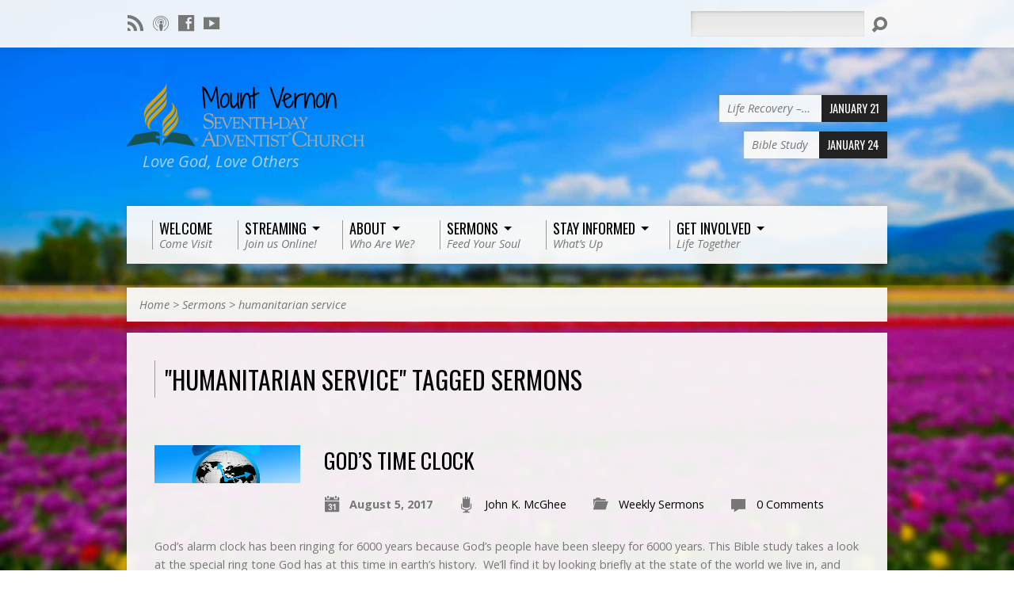

--- FILE ---
content_type: text/html; charset=UTF-8
request_url: https://mountvernonsda.com/sermon-tag/humanitarian-service/
body_size: 10116
content:
<!DOCTYPE html>
<!--[if IE 8 ]><html class="ie8 no-js resurrect-html" lang="en-US"> <![endif]-->
<!--[if (gte IE 9)|!(IE)]><!--><html class="no-js resurrect-html" lang="en-US"> <!--<![endif]-->
<head>
<meta charset="UTF-8"/>
<link rel="pingback" href="https://mountvernonsda.com/xmlrpc.php"/>
<meta name='robots' content='index, follow, max-image-preview:large, max-snippet:-1, max-video-preview:-1'/>
<!-- This site is optimized with the Yoast SEO plugin v23.5 - https://yoast.com/wordpress/plugins/seo/ -->
<title>humanitarian service Archives - Mount Vernon Seventh-day Adventist Church</title>
<link rel="canonical" href="https://mountvernonsda.com/sermon-tag/humanitarian-service/"/>
<meta property="og:locale" content="en_US"/>
<meta property="og:type" content="article"/>
<meta property="og:title" content="humanitarian service Archives - Mount Vernon Seventh-day Adventist Church"/>
<meta property="og:url" content="https://mountvernonsda.com/sermon-tag/humanitarian-service/"/>
<meta property="og:site_name" content="Mount Vernon Seventh-day Adventist Church"/>
<script type="application/ld+json" class="yoast-schema-graph">{"@context":"https://schema.org","@graph":[{"@type":"CollectionPage","@id":"https://mountvernonsda.com/sermon-tag/humanitarian-service/","url":"https://mountvernonsda.com/sermon-tag/humanitarian-service/","name":"humanitarian service Archives - Mount Vernon Seventh-day Adventist Church","isPartOf":{"@id":"https://mountvernonsda.com/#website"},"primaryImageOfPage":{"@id":"https://mountvernonsda.com/sermon-tag/humanitarian-service/#primaryimage"},"image":{"@id":"https://mountvernonsda.com/sermon-tag/humanitarian-service/#primaryimage"},"thumbnailUrl":"https://mountvernonsda.com/wp-content/uploads/2017/08/gods-time-clock.jpg","breadcrumb":{"@id":"https://mountvernonsda.com/sermon-tag/humanitarian-service/#breadcrumb"},"inLanguage":"en-US"},{"@type":"ImageObject","inLanguage":"en-US","@id":"https://mountvernonsda.com/sermon-tag/humanitarian-service/#primaryimage","url":"https://mountvernonsda.com/wp-content/uploads/2017/08/gods-time-clock.jpg","contentUrl":"https://mountvernonsda.com/wp-content/uploads/2017/08/gods-time-clock.jpg","width":960,"height":250},{"@type":"BreadcrumbList","@id":"https://mountvernonsda.com/sermon-tag/humanitarian-service/#breadcrumb","itemListElement":[{"@type":"ListItem","position":1,"name":"Home","item":"https://mountvernonsda.com/"},{"@type":"ListItem","position":2,"name":"humanitarian service"}]},{"@type":"WebSite","@id":"https://mountvernonsda.com/#website","url":"https://mountvernonsda.com/","name":"Mount Vernon Seventh-day Adventist Church","description":"Love God, Love Others","publisher":{"@id":"https://mountvernonsda.com/#organization"},"potentialAction":[{"@type":"SearchAction","target":{"@type":"EntryPoint","urlTemplate":"https://mountvernonsda.com/?s={search_term_string}"},"query-input":{"@type":"PropertyValueSpecification","valueRequired":true,"valueName":"search_term_string"}}],"inLanguage":"en-US"},{"@type":"Organization","@id":"https://mountvernonsda.com/#organization","name":"Mount Vernon Seventh-day Adventist Church","url":"https://mountvernonsda.com/","logo":{"@type":"ImageObject","inLanguage":"en-US","@id":"https://mountvernonsda.com/#/schema/logo/image/","url":"https://mountvernonsda.com/wp-content/uploads/2021/12/logo-lg.png","contentUrl":"https://mountvernonsda.com/wp-content/uploads/2021/12/logo-lg.png","width":900,"height":200,"caption":"Mount Vernon Seventh-day Adventist Church"},"image":{"@id":"https://mountvernonsda.com/#/schema/logo/image/"},"sameAs":["https://www.facebook.com/mountvernonsda/","https://www.youtube.com/mountvernonsda"]}]}</script>
<!-- / Yoast SEO plugin. -->
<link rel='dns-prefetch' href='//www.googletagmanager.com'/>
<link rel='dns-prefetch' href='//fonts.googleapis.com'/>
<!-- <link rel='stylesheet' id='wp-block-library-css' href='https://mountvernonsda.com/wp-includes/css/dist/block-library/style.min.css?ver=6.4.7' type='text/css' media='all' /> -->
<link rel="stylesheet" type="text/css" href="//mountvernonsda.com/wp-content/cache/wpfc-minified/ospakt4/calee.css" media="all"/>
<style id='powerpress-player-block-style-inline-css' type='text/css'></style>
<style id='classic-theme-styles-inline-css' type='text/css'>.wp-block-button__link{color:#fff;background-color:#32373c;border-radius:9999px;box-shadow:none;text-decoration:none;padding:calc(.667em + 2px) calc(1.333em + 2px);font-size:1.125em}.wp-block-file__button{background:#32373c;color:#fff;text-decoration:none}</style>
<style id='global-styles-inline-css' type='text/css'>body{--wp--preset--color--black:#000;--wp--preset--color--cyan-bluish-gray:#abb8c3;--wp--preset--color--white:#fff;--wp--preset--color--pale-pink:#f78da7;--wp--preset--color--vivid-red:#cf2e2e;--wp--preset--color--luminous-vivid-orange:#ff6900;--wp--preset--color--luminous-vivid-amber:#fcb900;--wp--preset--color--light-green-cyan:#7bdcb5;--wp--preset--color--vivid-green-cyan:#00d084;--wp--preset--color--pale-cyan-blue:#8ed1fc;--wp--preset--color--vivid-cyan-blue:#0693e3;--wp--preset--color--vivid-purple:#9b51e0;--wp--preset--gradient--vivid-cyan-blue-to-vivid-purple:linear-gradient(135deg,rgba(6,147,227,1) 0%,#9b51e0 100%);--wp--preset--gradient--light-green-cyan-to-vivid-green-cyan:linear-gradient(135deg,#7adcb4 0%,#00d082 100%);--wp--preset--gradient--luminous-vivid-amber-to-luminous-vivid-orange:linear-gradient(135deg,rgba(252,185,0,1) 0%,rgba(255,105,0,1) 100%);--wp--preset--gradient--luminous-vivid-orange-to-vivid-red:linear-gradient(135deg,rgba(255,105,0,1) 0%,#cf2e2e 100%);--wp--preset--gradient--very-light-gray-to-cyan-bluish-gray:linear-gradient(135deg,#eee 0%,#a9b8c3 100%);--wp--preset--gradient--cool-to-warm-spectrum:linear-gradient(135deg,#4aeadc 0%,#9778d1 20%,#cf2aba 40%,#ee2c82 60%,#fb6962 80%,#fef84c 100%);--wp--preset--gradient--blush-light-purple:linear-gradient(135deg,#ffceec 0%,#9896f0 100%);--wp--preset--gradient--blush-bordeaux:linear-gradient(135deg,#fecda5 0%,#fe2d2d 50%,#6b003e 100%);--wp--preset--gradient--luminous-dusk:linear-gradient(135deg,#ffcb70 0%,#c751c0 50%,#4158d0 100%);--wp--preset--gradient--pale-ocean:linear-gradient(135deg,#fff5cb 0%,#b6e3d4 50%,#33a7b5 100%);--wp--preset--gradient--electric-grass:linear-gradient(135deg,#caf880 0%,#71ce7e 100%);--wp--preset--gradient--midnight:linear-gradient(135deg,#020381 0%,#2874fc 100%);--wp--preset--font-size--small:13px;--wp--preset--font-size--medium:20px;--wp--preset--font-size--large:36px;--wp--preset--font-size--x-large:42px;--wp--preset--spacing--20:.44rem;--wp--preset--spacing--30:.67rem;--wp--preset--spacing--40:1rem;--wp--preset--spacing--50:1.5rem;--wp--preset--spacing--60:2.25rem;--wp--preset--spacing--70:3.38rem;--wp--preset--spacing--80:5.06rem;--wp--preset--shadow--natural:6px 6px 9px rgba(0,0,0,.2);--wp--preset--shadow--deep:12px 12px 50px rgba(0,0,0,.4);--wp--preset--shadow--sharp:6px 6px 0 rgba(0,0,0,.2);--wp--preset--shadow--outlined:6px 6px 0 -3px rgba(255,255,255,1) , 6px 6px rgba(0,0,0,1);--wp--preset--shadow--crisp:6px 6px 0 rgba(0,0,0,1)}:where(.is-layout-flex){gap:.5em}:where(.is-layout-grid){gap:.5em}body .is-layout-flow>.alignleft{float:left;margin-inline-start:0;margin-inline-end:2em}body .is-layout-flow>.alignright{float:right;margin-inline-start:2em;margin-inline-end:0}body .is-layout-flow>.aligncenter{margin-left:auto!important;margin-right:auto!important}body .is-layout-constrained>.alignleft{float:left;margin-inline-start:0;margin-inline-end:2em}body .is-layout-constrained>.alignright{float:right;margin-inline-start:2em;margin-inline-end:0}body .is-layout-constrained>.aligncenter{margin-left:auto!important;margin-right:auto!important}body .is-layout-constrained > :where(:not(.alignleft):not(.alignright):not(.alignfull)){max-width:var(--wp--style--global--content-size);margin-left:auto!important;margin-right:auto!important}body .is-layout-constrained>.alignwide{max-width:var(--wp--style--global--wide-size)}body .is-layout-flex{display:flex}body .is-layout-flex{flex-wrap:wrap;align-items:center}body .is-layout-flex>*{margin:0}body .is-layout-grid{display:grid}body .is-layout-grid>*{margin:0}:where(.wp-block-columns.is-layout-flex){gap:2em}:where(.wp-block-columns.is-layout-grid){gap:2em}:where(.wp-block-post-template.is-layout-flex){gap:1.25em}:where(.wp-block-post-template.is-layout-grid){gap:1.25em}.has-black-color{color:var(--wp--preset--color--black)!important}.has-cyan-bluish-gray-color{color:var(--wp--preset--color--cyan-bluish-gray)!important}.has-white-color{color:var(--wp--preset--color--white)!important}.has-pale-pink-color{color:var(--wp--preset--color--pale-pink)!important}.has-vivid-red-color{color:var(--wp--preset--color--vivid-red)!important}.has-luminous-vivid-orange-color{color:var(--wp--preset--color--luminous-vivid-orange)!important}.has-luminous-vivid-amber-color{color:var(--wp--preset--color--luminous-vivid-amber)!important}.has-light-green-cyan-color{color:var(--wp--preset--color--light-green-cyan)!important}.has-vivid-green-cyan-color{color:var(--wp--preset--color--vivid-green-cyan)!important}.has-pale-cyan-blue-color{color:var(--wp--preset--color--pale-cyan-blue)!important}.has-vivid-cyan-blue-color{color:var(--wp--preset--color--vivid-cyan-blue)!important}.has-vivid-purple-color{color:var(--wp--preset--color--vivid-purple)!important}.has-black-background-color{background-color:var(--wp--preset--color--black)!important}.has-cyan-bluish-gray-background-color{background-color:var(--wp--preset--color--cyan-bluish-gray)!important}.has-white-background-color{background-color:var(--wp--preset--color--white)!important}.has-pale-pink-background-color{background-color:var(--wp--preset--color--pale-pink)!important}.has-vivid-red-background-color{background-color:var(--wp--preset--color--vivid-red)!important}.has-luminous-vivid-orange-background-color{background-color:var(--wp--preset--color--luminous-vivid-orange)!important}.has-luminous-vivid-amber-background-color{background-color:var(--wp--preset--color--luminous-vivid-amber)!important}.has-light-green-cyan-background-color{background-color:var(--wp--preset--color--light-green-cyan)!important}.has-vivid-green-cyan-background-color{background-color:var(--wp--preset--color--vivid-green-cyan)!important}.has-pale-cyan-blue-background-color{background-color:var(--wp--preset--color--pale-cyan-blue)!important}.has-vivid-cyan-blue-background-color{background-color:var(--wp--preset--color--vivid-cyan-blue)!important}.has-vivid-purple-background-color{background-color:var(--wp--preset--color--vivid-purple)!important}.has-black-border-color{border-color:var(--wp--preset--color--black)!important}.has-cyan-bluish-gray-border-color{border-color:var(--wp--preset--color--cyan-bluish-gray)!important}.has-white-border-color{border-color:var(--wp--preset--color--white)!important}.has-pale-pink-border-color{border-color:var(--wp--preset--color--pale-pink)!important}.has-vivid-red-border-color{border-color:var(--wp--preset--color--vivid-red)!important}.has-luminous-vivid-orange-border-color{border-color:var(--wp--preset--color--luminous-vivid-orange)!important}.has-luminous-vivid-amber-border-color{border-color:var(--wp--preset--color--luminous-vivid-amber)!important}.has-light-green-cyan-border-color{border-color:var(--wp--preset--color--light-green-cyan)!important}.has-vivid-green-cyan-border-color{border-color:var(--wp--preset--color--vivid-green-cyan)!important}.has-pale-cyan-blue-border-color{border-color:var(--wp--preset--color--pale-cyan-blue)!important}.has-vivid-cyan-blue-border-color{border-color:var(--wp--preset--color--vivid-cyan-blue)!important}.has-vivid-purple-border-color{border-color:var(--wp--preset--color--vivid-purple)!important}.has-vivid-cyan-blue-to-vivid-purple-gradient-background{background:var(--wp--preset--gradient--vivid-cyan-blue-to-vivid-purple)!important}.has-light-green-cyan-to-vivid-green-cyan-gradient-background{background:var(--wp--preset--gradient--light-green-cyan-to-vivid-green-cyan)!important}.has-luminous-vivid-amber-to-luminous-vivid-orange-gradient-background{background:var(--wp--preset--gradient--luminous-vivid-amber-to-luminous-vivid-orange)!important}.has-luminous-vivid-orange-to-vivid-red-gradient-background{background:var(--wp--preset--gradient--luminous-vivid-orange-to-vivid-red)!important}.has-very-light-gray-to-cyan-bluish-gray-gradient-background{background:var(--wp--preset--gradient--very-light-gray-to-cyan-bluish-gray)!important}.has-cool-to-warm-spectrum-gradient-background{background:var(--wp--preset--gradient--cool-to-warm-spectrum)!important}.has-blush-light-purple-gradient-background{background:var(--wp--preset--gradient--blush-light-purple)!important}.has-blush-bordeaux-gradient-background{background:var(--wp--preset--gradient--blush-bordeaux)!important}.has-luminous-dusk-gradient-background{background:var(--wp--preset--gradient--luminous-dusk)!important}.has-pale-ocean-gradient-background{background:var(--wp--preset--gradient--pale-ocean)!important}.has-electric-grass-gradient-background{background:var(--wp--preset--gradient--electric-grass)!important}.has-midnight-gradient-background{background:var(--wp--preset--gradient--midnight)!important}.has-small-font-size{font-size:var(--wp--preset--font-size--small)!important}.has-medium-font-size{font-size:var(--wp--preset--font-size--medium)!important}.has-large-font-size{font-size:var(--wp--preset--font-size--large)!important}.has-x-large-font-size{font-size:var(--wp--preset--font-size--x-large)!important}.wp-block-navigation a:where(:not(.wp-element-button)){color:inherit}:where(.wp-block-post-template.is-layout-flex){gap:1.25em}:where(.wp-block-post-template.is-layout-grid){gap:1.25em}:where(.wp-block-columns.is-layout-flex){gap:2em}:where(.wp-block-columns.is-layout-grid){gap:2em}.wp-block-pullquote{font-size:1.5em;line-height:1.6}</style>
<!-- <link rel='stylesheet' id='resurrect-style-css' href='https://mountvernonsda.com/wp-content/themes/resurrect/style.css?ver=3.4.2' type='text/css' media='all' /> -->
<!-- <link rel='stylesheet' id='resurrect-child-style-css' href='https://mountvernonsda.com/wp-content/themes/mvsda-v2/style.css?ver=3.4.2' type='text/css' media='all' /> -->
<link rel="stylesheet" type="text/css" href="//mountvernonsda.com/wp-content/cache/wpfc-minified/6khacc82/calee.css" media="all"/>
<link rel='stylesheet' id='resurrect-google-fonts-css' href='//fonts.googleapis.com/css?family=Oswald:400,700%7COpen+Sans:300,300italic,400,400italic,700,700italic' type='text/css' media='all'/>
<!-- <link rel='stylesheet' id='elusive-webfont-css' href='https://mountvernonsda.com/wp-content/themes/resurrect/css/elusive-webfont.css?ver=3.4.2' type='text/css' media='all' /> -->
<!-- <link rel='stylesheet' id='resurrect-responsive-css' href='https://mountvernonsda.com/wp-content/themes/resurrect/css/responsive.css?ver=3.4.2' type='text/css' media='all' /> -->
<!-- <link rel='stylesheet' id='resurrect-color-css' href='https://mountvernonsda.com/wp-content/themes/resurrect/colors/light/style.css?ver=3.4.2' type='text/css' media='all' /> -->
<link rel="stylesheet" type="text/css" href="//mountvernonsda.com/wp-content/cache/wpfc-minified/8tnss6os/4p4m9.css" media="all"/>
<style id='kadence-blocks-global-variables-inline-css' type='text/css'>:root{--global-kb-font-size-sm:clamp(0.8rem, 0.73rem + 0.217vw, 0.9rem);--global-kb-font-size-md:clamp(1.1rem, 0.995rem + 0.326vw, 1.25rem);--global-kb-font-size-lg:clamp(1.75rem, 1.576rem + 0.543vw, 2rem);--global-kb-font-size-xl:clamp(2.25rem, 1.728rem + 1.63vw, 3rem);--global-kb-font-size-xxl:clamp(2.5rem, 1.456rem + 3.26vw, 4rem);--global-kb-font-size-xxxl:clamp(2.75rem, 0.489rem + 7.065vw, 6rem)}:root{--global-palette1:#3182ce;--global-palette2:#2b6cb0;--global-palette3:#1a202c;--global-palette4:#2d3748;--global-palette5:#4a5568;--global-palette6:#718096;--global-palette7:#edf2f7;--global-palette8:#f7fafc;--global-palette9:#fff}</style>
<!-- <link rel='stylesheet' id='__EPYT__style-css' href='https://mountvernonsda.com/wp-content/plugins/youtube-embed-plus/styles/ytprefs.min.css?ver=14.2.4' type='text/css' media='all' /> -->
<link rel="stylesheet" type="text/css" href="//mountvernonsda.com/wp-content/cache/wpfc-minified/2cay47l6/calee.css" media="all"/>
<style id='__EPYT__style-inline-css' type='text/css'>.epyt-gallery-thumb{width:33.333%}</style>
<script src='//mountvernonsda.com/wp-content/cache/wpfc-minified/du2f2ppw/calee.js' type="text/javascript"></script>
<!-- <script type="text/javascript" src="https://mountvernonsda.com/wp-includes/js/jquery/jquery.min.js?ver=3.7.1" id="jquery-core-js"></script> -->
<!-- <script type="text/javascript" src="https://mountvernonsda.com/wp-includes/js/jquery/jquery-migrate.min.js?ver=3.4.1" id="jquery-migrate-js"></script> -->
<script type="text/javascript" id="ctfw-ie-unsupported-js-extra">//<![CDATA[
var ctfw_ie_unsupported={"default_version":"7","min_version":"5","max_version":"9","version":"7","message":"You are using an outdated version of Internet Explorer. Please upgrade your browser to use this site.","redirect_url":"https:\/\/browsehappy.com\/"};
//]]></script>
<script src='//mountvernonsda.com/wp-content/cache/wpfc-minified/f14ushi0/calee.js' type="text/javascript"></script>
<!-- <script type="text/javascript" src="https://mountvernonsda.com/wp-content/themes/resurrect/framework/js/ie-unsupported.js?ver=3.4.2" id="ctfw-ie-unsupported-js"></script> -->
<!-- <script type="text/javascript" src="https://mountvernonsda.com/wp-content/themes/resurrect/framework/js/jquery.fitvids.js?ver=3.4.2" id="fitvids-js"></script> -->
<script type="text/javascript" id="ctfw-responsive-embeds-js-extra">//<![CDATA[
var ctfw_responsive_embeds={"wp_responsive_embeds":"1"};
//]]></script>
<script src='//mountvernonsda.com/wp-content/cache/wpfc-minified/9a0zgdc3/calee.js' type="text/javascript"></script>
<!-- <script type="text/javascript" src="https://mountvernonsda.com/wp-content/themes/resurrect/framework/js/responsive-embeds.js?ver=3.4.2" id="ctfw-responsive-embeds-js"></script> -->
<!-- <script type="text/javascript" src="https://mountvernonsda.com/wp-content/themes/resurrect/js/modernizr.custom.js?ver=3.4.2" id="modernizr-custom-js"></script> -->
<!-- <script type="text/javascript" src="https://mountvernonsda.com/wp-content/themes/resurrect/js/jquery.meanmenu.min.js?ver=3.4.2" id="jquery-meanmenu-js"></script> -->
<!-- <script type="text/javascript" src="https://mountvernonsda.com/wp-content/themes/resurrect/js/superfish.modified.js?ver=3.4.2" id="superfish-js"></script> -->
<!-- <script type="text/javascript" src="https://mountvernonsda.com/wp-content/themes/resurrect/js/supersubs.js?ver=3.4.2" id="supersubs-js"></script> -->
<!-- <script type="text/javascript" src="https://mountvernonsda.com/wp-content/themes/resurrect/js/jquery_cookie.min.js?ver=3.4.2" id="jquery-cookie-js"></script> -->
<script type="text/javascript" id="resurrect-main-js-extra">//<![CDATA[
var resurrect_main={"site_path":"\/","home_url":"https:\/\/mountvernonsda.com","color_url":"https:\/\/mountvernonsda.com\/wp-content\/themes\/resurrect\/colors\/light","is_ssl":"1","current_protocol":"https","mobile_menu_label":"Menu","slider_slideshow":"1","slider_speed":"6000","comment_name_required":"1","comment_email_required":"1","comment_name_error_required":"Required","comment_email_error_required":"Required","comment_email_error_invalid":"Invalid Email","comment_url_error_invalid":"Invalid URL","comment_message_error_required":"Comment Required"};
//]]></script>
<script src='//mountvernonsda.com/wp-content/cache/wpfc-minified/ldwio2u5/calee.js' type="text/javascript"></script>
<!-- <script type="text/javascript" src="https://mountvernonsda.com/wp-content/themes/resurrect/js/main.js?ver=3.4.2" id="resurrect-main-js"></script> -->
<!-- Google tag (gtag.js) snippet added by Site Kit -->
<!-- Google Analytics snippet added by Site Kit -->
<script type="text/javascript" src="https://www.googletagmanager.com/gtag/js?id=G-2MKB2VRBBQ" id="google_gtagjs-js" async></script>
<script type="text/javascript" id="google_gtagjs-js-after">//<![CDATA[
window.dataLayer=window.dataLayer||[];function gtag(){dataLayer.push(arguments);}gtag("set","linker",{"domains":["mountvernonsda.com"]});gtag("js",new Date());gtag("set","developer_id.dZTNiMT",true);gtag("config","G-2MKB2VRBBQ");
//]]></script>
<script type="text/javascript" id="__ytprefs__-js-extra">//<![CDATA[
var _EPYT_={"ajaxurl":"https:\/\/mountvernonsda.com\/wp-admin\/admin-ajax.php","security":"864171fca9","gallery_scrolloffset":"20","eppathtoscripts":"https:\/\/mountvernonsda.com\/wp-content\/plugins\/youtube-embed-plus\/scripts\/","eppath":"https:\/\/mountvernonsda.com\/wp-content\/plugins\/youtube-embed-plus\/","epresponsiveselector":"[\"iframe.__youtube_prefs__\",\"iframe[src*='youtube.com']\",\"iframe[src*='youtube-nocookie.com']\",\"iframe[data-ep-src*='youtube.com']\",\"iframe[data-ep-src*='youtube-nocookie.com']\",\"iframe[data-ep-gallerysrc*='youtube.com']\"]","epdovol":"1","version":"14.2.4","evselector":"iframe.__youtube_prefs__[src]","ajax_compat":"","maxres_facade":"eager","ytapi_load":"light","pause_others":"1","stopMobileBuffer":"1","facade_mode":"","not_live_on_channel":""};
//]]></script>
<script src='//mountvernonsda.com/wp-content/cache/wpfc-minified/f2da3qug/calee.js' type="text/javascript"></script>
<!-- <script type="text/javascript" defer src="https://mountvernonsda.com/wp-content/plugins/youtube-embed-plus/scripts/ytprefs.min.js?ver=14.2.4" id="__ytprefs__-js"></script> -->
<link rel="https://api.w.org/" href="https://mountvernonsda.com/wp-json/"/><link rel="alternate" type="application/json" href="https://mountvernonsda.com/wp-json/wp/v2/ctc_sermon_tag/1060"/><link rel="EditURI" type="application/rsd+xml" title="RSD" href="https://mountvernonsda.com/xmlrpc.php?rsd"/>
<meta name="generator" content="WordPress 6.4.7"/>
<meta name="generator" content="Site Kit by Google 1.170.0"/><style type="text/css">#resurrect-logo-text{font-family:'Oswald',Arial,Helvetica,sans-serif}body,input,textarea,select,.sf-menu li li a,.flex-description,#cancel-comment-reply-link,.resurrect-accordion-section-title,a.resurrect-button,a.comment-reply-link,a.comment-edit-link,a.post-edit-link,.resurrect-nav-left-right a,input[type="submit"],.wp-block-file .wp-block-file__button,pre.wp-block-verse{font-family:'Open Sans',Arial,Helvetica,sans-serif}#resurrect-header-menu-links>li>a .ctfw-header-menu-link-title,#resurrect-footer-menu-links{font-family:'Oswald',Arial,Helvetica,sans-serif}#resurrect-intro-heading, .resurrect-main-title, .resurrect-entry-content h1:not(.resurrect-calendar-list-entry-title), .resurrect-entry-content h2, .resurrect-entry-content h3, .resurrect-entry-content h4, .resurrect-entry-content h5, .resurrect-entry-content h6, .mce-content-body h1, .mce-content-body h2, .mce-content-body h3, .mce-content-body h4, .mce-content-body h5, .mce-content-body h6, .resurrect-author-box h1, .resurrect-person header h1, .resurrect-location header h1, .resurrect-entry-short h1, #reply-title, #resurrect-comments-title, .flex-title, .resurrect-caption-image-title, #resurrect-banner h1, h1.resurrect-widget-title, .resurrect-header-right-item-date, .resurrect-calendar-table-header-row, .has-drop-cap:not(:focus):first-letter {font-family:'Oswald',Arial,Helvetica,sans-serif}#resurrect-logo-tagline{left:20px}</style>
<script type="text/javascript">jQuery(window).load(function(){if(jQuery.cookie('resurrect_responsive_off')){jQuery('html').addClass('resurrect-responsive-off');jQuery('#resurrect-responsive-css').remove();}else{jQuery('html').addClass('resurrect-responsive-on');jQuery('head').append(' <meta name="viewport" content="width=device-width, initial-scale=1">');}});</script>
<style type="text/css" xmlns="http://www.w3.org/1999/html">.widget-area .widget_powerpress_subscribe h2,.widget-area .widget_powerpress_subscribe h3,.widget-area .widget_powerpress_subscribe h4,.widget_powerpress_subscribe h2,.widget_powerpress_subscribe h3,.widget_powerpress_subscribe h4{margin-bottom:0;padding-bottom:0}</style>
<style type="text/css" id="custom-background-css">body.custom-background{background-image:url(https://mountvernonsda.com/wp-content/uploads/2020/02/bg-tulips.jpg);background-position:center center;background-size:cover;background-repeat:no-repeat;background-attachment:fixed}</style>
<link rel="icon" href="https://mountvernonsda.com/wp-content/uploads/2014/09/favicon-55x55.png" sizes="32x32"/>
<link rel="icon" href="https://mountvernonsda.com/wp-content/uploads/2014/09/favicon.png" sizes="192x192"/>
<link rel="apple-touch-icon" href="https://mountvernonsda.com/wp-content/uploads/2014/09/favicon-180x180.png"/>
<meta name="msapplication-TileImage" content="https://mountvernonsda.com/wp-content/uploads/2014/09/favicon.png"/>
<style type="text/css" id="wp-custom-css">.label-above .nf-field-label{margin:0!important}</style>
</head>
<body data-rsssl=1 class="archive tax-ctc_sermon_tag term-humanitarian-service term-1060 custom-background wp-embed-responsive resurrect-logo-font-oswald resurrect-heading-font-oswald resurrect-menu-font-oswald resurrect-body-font-open-sans resurrect-background-image-file-bg-tulips resurrect-no-banner">
<div id="resurrect-container">
<div id="resurrect-top" class="resurrect-top-has-icons resurrect-top-no-menu resurrect-top-has-search">
<div id="resurrect-top-inner">
<div id="resurrect-top-content" class="resurrect-clearfix">
<ul class="resurrect-list-icons">
<li><a href="https://mountvernonsda.com/sermons/feed/sermons/" class="el-icon-rss" title="RSS" target="_blank"></a></li>
<li><a href="https://podcasts.apple.com/ca/podcast/mount-vernon-seventh-day-adventist-church-sermons/id1154663761" class="el-icon-podcast" title="Podcast" target="_blank"></a></li>
<li><a href="https://www.facebook.com/mountvernonsda" class="el-icon-facebook" title="Facebook" target="_blank"></a></li>
<li><a href="http://www.youtube.com/c/Mountvernonsda" class="el-icon-youtube" title="YouTube" target="_blank"></a></li>
</ul>
<div id="resurrect-top-right">
<div id="resurrect-top-menu">
</div>
<div id="resurrect-top-search">
<div class="resurrect-search-form">
<form method="get" action="https://mountvernonsda.com/">
<label class="screen-reader-text">Search</label>
<div class="resurrect-search-field">
<input type="text" name="s" aria-label="Search">
</div>
<a href="#" class="resurrect-search-button el-icon-search" title="Search"></a>
</form>
</div>
</div>
</div>
</div>
</div>
</div>
<div id="resurrect-middle">
<div id="resurrect-middle-content" class="resurrect-clearfix">
<header id="resurrect-header" class="resurrect-header-text-light">
<div id="resurrect-header-inner">
<div id="resurrect-header-content">
<div id="resurrect-logo">
<div id="resurrect-logo-content">
<div id="resurrect-logo-image" class="resurrect-has-hidpi-logo">
<a href="https://mountvernonsda.com/">
<img src="https://mountvernonsda.com/wp-content/uploads/2014/09/logo.png" alt="Mount Vernon Seventh-day Adventist Church" id="resurrect-logo-regular">
<img src="https://mountvernonsda.com/wp-content/uploads/2014/09/logo-retina.png" alt="Mount Vernon Seventh-day Adventist Church" id="resurrect-logo-hidpi">
</a>
</div>
<div id="resurrect-logo-tagline" class="resurrect-tagline">
Love God, Love Others									</div>
</div>
</div>
<div id="resurrect-header-right">
<div id="resurrect-header-right-inner">
<div id="resurrect-header-right-content">
<div id="resurrect-header-right-items" class="resurrect-header-right-items-count- resurrect-clearfix">
<article class="resurrect-header-right-item">
<a href="https://mountvernonsda.com/events/celebrate-recovery/" title="Life Recovery &#8211; It&#8217;s For Everyone!">
<span class="resurrect-header-right-item-title">Life Recovery &#8211;&hellip;</span>
<span class="resurrect-header-right-item-date">
January 21					</span>
</a>
</article>
<article class="resurrect-header-right-item">
<a href="https://mountvernonsda.com/events/bible-study/" title="Bible Study">
<span class="resurrect-header-right-item-title">Bible Study</span>
<span class="resurrect-header-right-item-date">
January 24					</span>
</a>
</article>
</div>
</div>
</div>
</div>
</div>
</div>
<nav id="resurrect-header-menu" class="resurrect-clearfix">
<div id="resurrect-header-menu-inner" class="resurrect-clearfix">
<ul id="resurrect-header-menu-links" class="sf-menu"><li id="menu-item-903" class="menu-item menu-item-type-custom menu-item-object-custom menu-item-903"><a title="Come Visit" href="/"><div class="ctfw-header-menu-link-inner"><div class="ctfw-header-menu-link-title">Welcome</div><div class="ctfw-header-menu-link-description">Come Visit</div></div></a></li>
<li id="menu-item-5109" class="menu-item menu-item-type-custom menu-item-object-custom menu-item-has-children menu-item-5109"><a href="/church-service-online/"><div class="ctfw-header-menu-link-inner"><div class="ctfw-header-menu-link-title">Streaming</div><div class="ctfw-header-menu-link-description">Join us Online!</div></div></a>
<ul class="sub-menu">
<li id="menu-item-5107" class="menu-item menu-item-type-post_type menu-item-object-page menu-item-5107"><a href="https://mountvernonsda.com/church-service-online/">Worship Service</a></li>
</ul>
</li>
<li id="menu-item-2060" class="menu-item menu-item-type-custom menu-item-object-custom menu-item-has-children menu-item-2060"><a title="Who Are We?" href="#"><div class="ctfw-header-menu-link-inner"><div class="ctfw-header-menu-link-title">About</div><div class="ctfw-header-menu-link-description">Who Are We?</div></div></a>
<ul class="sub-menu">
<li id="menu-item-4674" class="menu-item menu-item-type-post_type menu-item-object-ctc_location menu-item-4674"><a href="https://mountvernonsda.com/locations/mount-vernon/">Location</a></li>
<li id="menu-item-4746" class="menu-item menu-item-type-post_type menu-item-object-page menu-item-4746"><a href="https://mountvernonsda.com/meet-the-ministry-leaders/">Meet The Ministry Leaders</a></li>
<li id="menu-item-911" class="menu-item menu-item-type-post_type menu-item-object-page menu-item-911"><a href="https://mountvernonsda.com/contact/">Contact</a></li>
</ul>
</li>
<li id="menu-item-2081" class="menu-item menu-item-type-custom menu-item-object-custom menu-item-has-children menu-item-2081"><a title="Feed Your Soul" href="#"><div class="ctfw-header-menu-link-inner"><div class="ctfw-header-menu-link-title">Sermons</div><div class="ctfw-header-menu-link-description">Feed Your Soul</div></div></a>
<ul class="sub-menu">
<li id="menu-item-975" class="menu-item menu-item-type-custom menu-item-object-custom menu-item-975"><a href="/sermon-topic/weekly-sermons/">Weekly Sermons</a></li>
<li id="menu-item-4804" class="menu-item menu-item-type-taxonomy menu-item-object-ctc_sermon_topic menu-item-4804"><a href="https://mountvernonsda.com/sermon-topic/sabbath-school/">Sabbath School</a></li>
<li id="menu-item-974" class="menu-item menu-item-type-custom menu-item-object-custom menu-item-974"><a href="/seminars/">Seminars</a></li>
<li id="menu-item-1300" class="menu-item menu-item-type-custom menu-item-object-custom menu-item-1300"><a href="/sermon-topic/special-events/">Special Events</a></li>
<li id="menu-item-2861" class="menu-item menu-item-type-custom menu-item-object-custom menu-item-has-children menu-item-2861"><a href="#">Camp Meeting</a>
<ul class="sub-menu">
<li id="menu-item-4685" class="menu-item menu-item-type-post_type menu-item-object-ctc_sermon menu-item-4685"><a href="https://mountvernonsda.com/sermons/washington-adventist-camp-meeting-2019/">2019</a></li>
<li id="menu-item-4686" class="menu-item menu-item-type-post_type menu-item-object-ctc_sermon menu-item-4686"><a href="https://mountvernonsda.com/sermons/washington-adventist-camp-meeting-2018/">2018</a></li>
<li id="menu-item-4687" class="menu-item menu-item-type-post_type menu-item-object-ctc_sermon menu-item-4687"><a href="https://mountvernonsda.com/sermons/washington-adventist-camp-meeting-2017/">2017</a></li>
</ul>
</li>
<li id="menu-item-1517" class="menu-item menu-item-type-post_type menu-item-object-page menu-item-1517"><a href="https://mountvernonsda.com/subscribe/">Subscribe</a></li>
</ul>
</li>
<li id="menu-item-2082" class="menu-item menu-item-type-custom menu-item-object-custom menu-item-has-children menu-item-2082"><a title="What&#8217;s Up" href="#"><div class="ctfw-header-menu-link-inner"><div class="ctfw-header-menu-link-title">Stay Informed</div><div class="ctfw-header-menu-link-description">What’s Up</div></div></a>
<ul class="sub-menu">
<li id="menu-item-1842" class="menu-item menu-item-type-post_type menu-item-object-page menu-item-1842"><a href="https://mountvernonsda.com/announcements/">Our Newsletter</a></li>
<li id="menu-item-1761" class="menu-item menu-item-type-post_type menu-item-object-page menu-item-1761"><a href="https://mountvernonsda.com/community-communications/">Community Communications</a></li>
<li id="menu-item-2209" class="menu-item menu-item-type-custom menu-item-object-custom menu-item-2209"><a target="_blank" href="https://www.ncsda.org/events">North Cascade SDA</a></li>
<li id="menu-item-6890" class="menu-item menu-item-type-custom menu-item-object-custom menu-item-6890"><a href="https://us20.campaign-archive.com/home/?u=7185c64f9cfb2fb5031c2ab65&amp;id=2dd9bfbd93">SAA Newsletter</a></li>
<li id="menu-item-2330" class="menu-item menu-item-type-post_type menu-item-object-page menu-item-2330"><a href="https://mountvernonsda.com/conference-out-and-about-newsletter/">Conference: &#8220;Washington ACTS&#8221;</a></li>
<li id="menu-item-2325" class="menu-item menu-item-type-post_type menu-item-object-page menu-item-2325"><a href="https://mountvernonsda.com/stay-informed/">Recent Website Updates</a></li>
</ul>
</li>
<li id="menu-item-2083" class="menu-item menu-item-type-custom menu-item-object-custom menu-item-has-children menu-item-2083"><a title="Get Involved" href="#"><div class="ctfw-header-menu-link-inner"><div class="ctfw-header-menu-link-title">Get Involved</div><div class="ctfw-header-menu-link-description">Life Together</div></div></a>
<ul class="sub-menu">
<li id="menu-item-1758" class="menu-item menu-item-type-post_type menu-item-object-page menu-item-1758"><a href="https://mountvernonsda.com/giving/">Church Giving</a></li>
<li id="menu-item-7090" class="menu-item menu-item-type-post_type menu-item-object-page menu-item-7090"><a href="https://mountvernonsda.com/?page_id=7087">Local Resources</a></li>
</ul>
</li>
</ul>
</div>
</nav>
</header>
<div id="resurrect-content" class="resurrect-no-sidebar">
<div id="resurrect-content-inner">
<div class="ctfw-breadcrumbs"><a href="https://mountvernonsda.com/">Home</a> > <a href="https://mountvernonsda.com/sermons/">Sermons</a> > <a href="https://mountvernonsda.com/sermon-tag/humanitarian-service/">humanitarian service</a></div>
<div class="resurrect-content-block resurrect-content-block-close resurrect-clearfix">
<h1 class="resurrect-main-title">"humanitarian service" Tagged Sermons</h1>
<div class="resurrect-entry-content">
</div>
<article id="post-4148" class="resurrect-entry-short resurrect-sermon-short post-4148 ctc_sermon type-ctc_sermon status-publish has-post-thumbnail hentry ctc_sermon_topic-weekly-sermons ctc_sermon_speaker-john-mcghee ctc_sermon_tag-alarm ctc_sermon_tag-community ctc_sermon_tag-end-times ctc_sermon_tag-god ctc_sermon_tag-holy-spirit ctc_sermon_tag-humanitarian-service ctc_sermon_tag-ring-tones ctc_sermon_tag-sheep ctc_sermon_tag-sleepy ctfw-has-image">
<header class="resurrect-entry-header resurrect-clearfix">
<div class="resurrect-entry-image">
<a href="https://mountvernonsda.com/sermons/gods-time-clock/" title="God’s Time Clock"><img width="400" height="104" src="https://mountvernonsda.com/wp-content/uploads/2017/08/gods-time-clock.jpg" class="resurrect-image wp-post-image" alt="" decoding="async" srcset="https://mountvernonsda.com/wp-content/uploads/2017/08/gods-time-clock.jpg 960w, https://mountvernonsda.com/wp-content/uploads/2017/08/gods-time-clock-300x78.jpg 300w, https://mountvernonsda.com/wp-content/uploads/2017/08/gods-time-clock-768x200.jpg 768w" sizes="(max-width: 400px) 100vw, 400px"/></a>		</div>
<div class="resurrect-entry-title-meta">
<h1 class="resurrect-entry-title">
<a href="https://mountvernonsda.com/sermons/gods-time-clock/" title="God’s Time Clock">God’s Time Clock</a>			</h1>
<ul class="resurrect-entry-meta">
<li class="resurrect-entry-date resurrect-content-icon">
<span class="el-icon-calendar"></span>
<time datetime="2017-08-05T13:00:42-07:00">August 5, 2017</time>
</li>
<li class="resurrect-entry-byline resurrect-sermon-speaker resurrect-content-icon">
<span class="el-icon-mic"></span>
<a href="https://mountvernonsda.com/sermon-speaker/john-mcghee/" rel="tag">John K. McGhee</a>				</li>
<li class="resurrect-entry-category resurrect-sermon-topic resurrect-content-icon">
<span class="el-icon-folder-open"></span>
<a href="https://mountvernonsda.com/sermon-topic/weekly-sermons/" rel="tag">Weekly Sermons</a>				</li>
<li class="resurrect-entry-comments-link resurrect-content-icon">
<span class="el-icon-comment"></span>
<a href="https://mountvernonsda.com/sermons/gods-time-clock/#respond">0 Comments</a>				</li>
</ul>
</div>
</header>
<div class="resurrect-entry-content resurrect-clearfix">
<p>God&#8217;s alarm clock has been ringing for 6000 years because God&#8217;s people have been sleepy for 6000 years. This Bible study takes a look at the special ring tone God has at this time in earth&#8217;s history.  We&#8217;ll find it by looking briefly at the state of the world we live in, and then focus&hellip;</p>
</div>
<footer class="resurrect-entry-footer resurrect-clearfix">
<ul class="resurrect-entry-footer-item resurrect-list-buttons">
<li>
<a href="https://mountvernonsda.com/sermons/gods-time-clock/">
Details							</a>
</li><li>
<a href="https://mountvernonsda.com/sermons/gods-time-clock/?player=video">
<span class="resurrect-button-icon el-icon-video"></span>
Watch				</a>
</li><li>
<a href="https://mountvernonsda.com/sermons/gods-time-clock/?player=audio">
<span class="resurrect-button-icon el-icon-headphones"></span>
Listen				</a>
</li>
</ul>
</footer>
</article>
</div>
</div>
</div>

</div>
</div>
<!-- Middle End -->
<!-- Footer Start -->
<footer id="resurrect-footer">
<div id="resurrect-footer-inner">
<div id="resurrect-footer-content" class="resurrect-clearfix">
<!---
<div id="resurrect-footer-responsive-toggle">
<a id="resurrect-footer-full-site" href="#">
View Full Site					</a>
<a id="resurrect-footer-mobile-site" href="#">
View Mobile Site					</a>
</div>
--->
<div id="resurrect-footer-left" class="resurrect-clearfix">
<ul id="resurrect-footer-menu-links" class="menu"><li id="menu-item-901" class="menu-item menu-item-type-custom menu-item-object-custom menu-item-901"><a href="/">Home</a></li>
<li id="menu-item-4886" class="menu-item menu-item-type-taxonomy menu-item-object-ctc_sermon_topic menu-item-4886"><a href="https://mountvernonsda.com/sermon-topic/weekly-sermons/">Sermons</a></li>
<li id="menu-item-921" class="menu-item menu-item-type-post_type menu-item-object-page menu-item-921"><a href="https://mountvernonsda.com/contact/">Contact</a></li>
</ul>
<div id="resurrect-footer-social-icons">
<ul class="resurrect-list-icons">
<li><a href="https://mountvernonsda.com/sermons/feed/sermons/" class="el-icon-rss" title="RSS" target="_blank"></a></li>
<li><a href="https://podcasts.apple.com/ca/podcast/mount-vernon-seventh-day-adventist-church-sermons/id1154663761" class="el-icon-podcast" title="Podcast" target="_blank"></a></li>
<li><a href="https://www.facebook.com/mountvernonsda" class="el-icon-facebook" title="Facebook" target="_blank"></a></li>
<li><a href="http://www.youtube.com/c/Mountvernonsda" class="el-icon-youtube" title="YouTube" target="_blank"></a></li>
</ul>						</div>
</div>
<div id="resurrect-footer-right">
<ul id="resurrect-footer-contact">
<li><span id="resurrect-footer-icon-address" class="el-icon-map-marker"></span> <span id="resurrect-footer-address">4520 E College Way, Mount Vernon, WA 98273</span></li>
<li><span id="resurrect-footer-icon-phone" class="el-icon-phone-alt"></span> <span id="resurrect-footer-phone"><a href="tel:3604160443">(360) 416-0443</a></span></li>
</ul>
<div id="resurrect-notice">
Copyright © 2026 Mount Vernon Seventh-day Adventist Church.						</div>
</div>
</div>
</div>
</footer>
<!-- Footer End -->
</div>
<!-- Container End -->
<script>var refTagger={settings:{bibleVersion:"ESV",libronixBibleVersion:"ESV",addLogosLink:false,appendIconToLibLinks:false,libronixLinkIcon:"light",noSearchClassNames:[],useTooltip:true,noSearchTagNames:["h1","h2","h3"],linksOpenNewWindow:false,convertHyperlinks:false,caseInsensitive:true,tagChapters:true}};(function(d,t){var g=d.createElement(t),s=d.getElementsByTagName(t)[0];g.src='https://api.reftagger.com/v2/reftagger.js';s.parentNode.insertBefore(g,s);}(document,'script'));</script>
<!-- <link rel='stylesheet' id='mediaelement-css' href='https://mountvernonsda.com/wp-includes/js/mediaelement/mediaelementplayer-legacy.min.css?ver=4.2.17' type='text/css' media='all' /> -->
<!-- <link rel='stylesheet' id='wp-mediaelement-css' href='https://mountvernonsda.com/wp-includes/js/mediaelement/wp-mediaelement.min.css?ver=6.4.7' type='text/css' media='all' /> -->
<link rel="stylesheet" type="text/css" href="//mountvernonsda.com/wp-content/cache/wpfc-minified/eebctfsw/calee.css" media="all"/>
<script type="text/javascript" src="https://mountvernonsda.com/wp-includes/js/hoverIntent.min.js?ver=1.10.2" id="hoverIntent-js"></script>
<script type="text/javascript" defer src="https://mountvernonsda.com/wp-content/plugins/youtube-embed-plus/scripts/fitvids.min.js?ver=14.2.4" id="__ytprefsfitvids__-js"></script>
<script type="text/javascript" id="mediaelement-core-js-before">//<![CDATA[
var mejsL10n={"language":"en","strings":{"mejs.download-file":"Download File","mejs.install-flash":"You are using a browser that does not have Flash player enabled or installed. Please turn on your Flash player plugin or download the latest version from https:\/\/get.adobe.com\/flashplayer\/","mejs.fullscreen":"Fullscreen","mejs.play":"Play","mejs.pause":"Pause","mejs.time-slider":"Time Slider","mejs.time-help-text":"Use Left\/Right Arrow keys to advance one second, Up\/Down arrows to advance ten seconds.","mejs.live-broadcast":"Live Broadcast","mejs.volume-help-text":"Use Up\/Down Arrow keys to increase or decrease volume.","mejs.unmute":"Unmute","mejs.mute":"Mute","mejs.volume-slider":"Volume Slider","mejs.video-player":"Video Player","mejs.audio-player":"Audio Player","mejs.captions-subtitles":"Captions\/Subtitles","mejs.captions-chapters":"Chapters","mejs.none":"None","mejs.afrikaans":"Afrikaans","mejs.albanian":"Albanian","mejs.arabic":"Arabic","mejs.belarusian":"Belarusian","mejs.bulgarian":"Bulgarian","mejs.catalan":"Catalan","mejs.chinese":"Chinese","mejs.chinese-simplified":"Chinese (Simplified)","mejs.chinese-traditional":"Chinese (Traditional)","mejs.croatian":"Croatian","mejs.czech":"Czech","mejs.danish":"Danish","mejs.dutch":"Dutch","mejs.english":"English","mejs.estonian":"Estonian","mejs.filipino":"Filipino","mejs.finnish":"Finnish","mejs.french":"French","mejs.galician":"Galician","mejs.german":"German","mejs.greek":"Greek","mejs.haitian-creole":"Haitian Creole","mejs.hebrew":"Hebrew","mejs.hindi":"Hindi","mejs.hungarian":"Hungarian","mejs.icelandic":"Icelandic","mejs.indonesian":"Indonesian","mejs.irish":"Irish","mejs.italian":"Italian","mejs.japanese":"Japanese","mejs.korean":"Korean","mejs.latvian":"Latvian","mejs.lithuanian":"Lithuanian","mejs.macedonian":"Macedonian","mejs.malay":"Malay","mejs.maltese":"Maltese","mejs.norwegian":"Norwegian","mejs.persian":"Persian","mejs.polish":"Polish","mejs.portuguese":"Portuguese","mejs.romanian":"Romanian","mejs.russian":"Russian","mejs.serbian":"Serbian","mejs.slovak":"Slovak","mejs.slovenian":"Slovenian","mejs.spanish":"Spanish","mejs.swahili":"Swahili","mejs.swedish":"Swedish","mejs.tagalog":"Tagalog","mejs.thai":"Thai","mejs.turkish":"Turkish","mejs.ukrainian":"Ukrainian","mejs.vietnamese":"Vietnamese","mejs.welsh":"Welsh","mejs.yiddish":"Yiddish"}};
//]]></script>
<script type="text/javascript" src="https://mountvernonsda.com/wp-includes/js/mediaelement/mediaelement-and-player.min.js?ver=4.2.17" id="mediaelement-core-js"></script>
<script type="text/javascript" src="https://mountvernonsda.com/wp-includes/js/mediaelement/mediaelement-migrate.min.js?ver=6.4.7" id="mediaelement-migrate-js"></script>
<script type="text/javascript" id="mediaelement-js-extra">//<![CDATA[
var _wpmejsSettings={"pluginPath":"\/wp-includes\/js\/mediaelement\/","classPrefix":"mejs-","stretching":"responsive","audioShortcodeLibrary":"mediaelement","videoShortcodeLibrary":"mediaelement"};
//]]></script>
<script type="text/javascript" src="https://mountvernonsda.com/wp-includes/js/mediaelement/wp-mediaelement.min.js?ver=6.4.7" id="wp-mediaelement-js"></script>
</body>
</html><!-- WP Fastest Cache file was created in 0.446 seconds, on January 19, 2026 @ 3:19 am -->